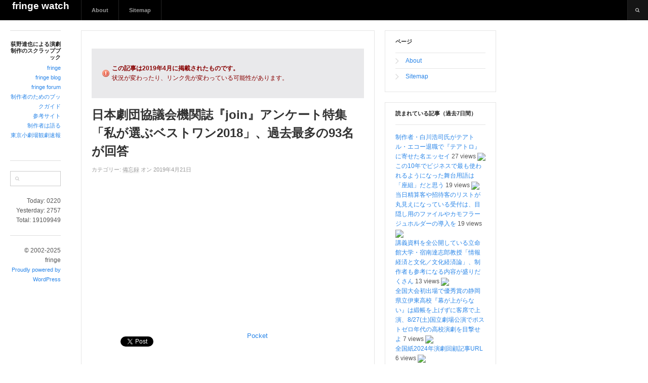

--- FILE ---
content_type: text/html; charset=UTF-8
request_url: http://watch.fringe.jp/2019/0421111849.html
body_size: 52713
content:
<!DOCTYPE html>
<html lang="ja">
<!--<![endif]-->
<head>

<meta charset="UTF-8" />
<meta name="viewport" content="width=device-width, initial-scale=1.0, maximum-scale=1.0, user-scalable=no" />
<meta name="HandheldFriendly" content="true" />
<meta name="apple-mobile-web-app-capable" content="YES" />
<title>日本劇団協議会機関誌『join』アンケート特集「私が選ぶベストワン2018」、過去最多の93名が回答 | fringe watch</title>
<link rel="profile" href="http://gmpg.org/xfn/11" />
<link rel="pingback" href="http://watch.fringe.jp/xmlrpc.php" />
<link rel="alternate" type="application/rss+xml" title="fringe watch &raquo; フィード" href="http://watch.fringe.jp/feed/" />
<link rel="alternate" type="application/rss+xml" title="fringe watch &raquo; コメントフィード" href="http://watch.fringe.jp/comments/feed/" />
<link rel='stylesheet' id='sb-type-std-css'  href='http://watch.fringe.jp/wp-content/plugins/speech-bubble/css/sb-type-std.css?ver=4.1.21' type='text/css' media='all' />
<link rel='stylesheet' id='sb-type-fb-css'  href='http://watch.fringe.jp/wp-content/plugins/speech-bubble/css/sb-type-fb.css?ver=4.1.21' type='text/css' media='all' />
<link rel='stylesheet' id='sb-type-fb-flat-css'  href='http://watch.fringe.jp/wp-content/plugins/speech-bubble/css/sb-type-fb-flat.css?ver=4.1.21' type='text/css' media='all' />
<link rel='stylesheet' id='sb-type-ln-css'  href='http://watch.fringe.jp/wp-content/plugins/speech-bubble/css/sb-type-ln.css?ver=4.1.21' type='text/css' media='all' />
<link rel='stylesheet' id='sb-type-ln-flat-css'  href='http://watch.fringe.jp/wp-content/plugins/speech-bubble/css/sb-type-ln-flat.css?ver=4.1.21' type='text/css' media='all' />
<link rel='stylesheet' id='sb-type-pink-css'  href='http://watch.fringe.jp/wp-content/plugins/speech-bubble/css/sb-type-pink.css?ver=4.1.21' type='text/css' media='all' />
<link rel='stylesheet' id='sb-type-rtail-css'  href='http://watch.fringe.jp/wp-content/plugins/speech-bubble/css/sb-type-rtail.css?ver=4.1.21' type='text/css' media='all' />
<link rel='stylesheet' id='sb-type-drop-css'  href='http://watch.fringe.jp/wp-content/plugins/speech-bubble/css/sb-type-drop.css?ver=4.1.21' type='text/css' media='all' />
<link rel='stylesheet' id='sb-type-think-css'  href='http://watch.fringe.jp/wp-content/plugins/speech-bubble/css/sb-type-think.css?ver=4.1.21' type='text/css' media='all' />
<link rel='stylesheet' id='sb-no-br-css'  href='http://watch.fringe.jp/wp-content/plugins/speech-bubble/css/sb-no-br.css?ver=4.1.21' type='text/css' media='all' />
<link rel='stylesheet' id='wallpress_style_main-css'  href='http://watch.fringe.jp/wp-content/themes/dw-wallpress/assets/css/template.css?ver=4.1.21' type='text/css' media='all' />
<link rel='stylesheet' id='wallpress_style_responsive-css'  href='http://watch.fringe.jp/wp-content/themes/dw-wallpress/assets/css/responsive.css?ver=4.1.21' type='text/css' media='all' />
<link rel='stylesheet' id='wallpress_style_font_awesome-css'  href='http://watch.fringe.jp/wp-content/themes/dw-wallpress/inc/font-awesome/css/font-awesome.min.css?ver=4.1.21' type='text/css' media='all' />
<link rel='stylesheet' id='wallpress_style-css'  href='http://watch.fringe.jp/wp-content/themes/dw-wallpress/style.css?ver=4.1.21' type='text/css' media='all' />
<link rel='stylesheet' id='dw-wallpress-qa-css'  href='http://watch.fringe.jp/wp-content/themes/dw-wallpress/dwqa-templates/style.css?ver=4.1.21' type='text/css' media='all' />
<link rel='stylesheet' id='wordpress-popular-posts-css'  href='http://watch.fringe.jp/wp-content/plugins/wordpress-popular-posts/style/wpp.css?ver=3.3.4' type='text/css' media='all' />
<script type='text/javascript' src='//ajax.googleapis.com/ajax/libs/prototype/1.7.1.0/prototype.js?ver=1.7.1'></script>
<script type='text/javascript' src='//ajax.googleapis.com/ajax/libs/scriptaculous/1.9.0/scriptaculous.js?ver=1.9.0'></script>
<script type='text/javascript' src='//ajax.googleapis.com/ajax/libs/scriptaculous/1.9.0/effects.js?ver=1.9.0'></script>
<script type='text/javascript' src='http://watch.fringe.jp/wp-content/plugins/lightbox-2/lightbox.js?ver=1.8'></script>
<script type='text/javascript' src='http://watch.fringe.jp/wp-includes/js/jquery/jquery.js?ver=1.11.1'></script>
<script type='text/javascript' src='http://watch.fringe.jp/wp-includes/js/jquery/jquery-migrate.min.js?ver=1.2.1'></script>
<script type='text/javascript' src='http://watch.fringe.jp/wp-content/themes/dw-wallpress/assets/js/jquery.masonry.min.js?ver=4.1.21'></script>
<script type='text/javascript' src='http://watch.fringe.jp/wp-content/themes/dw-wallpress/assets/js/jquery.infinitescroll.min.js?ver=4.1.21'></script>
<script type='text/javascript' src='http://watch.fringe.jp/wp-content/themes/dw-wallpress/assets/js/jquery.custom.js?ver=4.1.21'></script>
<script type='text/javascript' src='http://watch.fringe.jp/wp-content/themes/dw-wallpress/assets/js/jquery.jcarousel.min.js?ver=4.1.21'></script>
<script type='text/javascript' src='http://watch.fringe.jp/wp-content/themes/dw-wallpress/assets/js/jquery.jplayer.min.js?ver=4.1.21'></script>
<script type='text/javascript' src='http://watch.fringe.jp/wp-content/themes/dw-wallpress/assets/js/iscroll.js?ver=4.1.21'></script>
<script type='text/javascript' src='http://watch.fringe.jp/wp-content/themes/dw-wallpress/assets/js/jquery.mousewheel.js?ver=4.1.21'></script>
<link rel="EditURI" type="application/rsd+xml" title="RSD" href="http://watch.fringe.jp/xmlrpc.php?rsd" />
<link rel="wlwmanifest" type="application/wlwmanifest+xml" href="http://watch.fringe.jp/wp-includes/wlwmanifest.xml" /> 
<meta name="generator" content="WordPress 4.1.21" />
<link rel='canonical' href='http://watch.fringe.jp/2019/0421111849.html' />
<link rel='shortlink' href='http://watch.fringe.jp/?p=2606' />

	<!-- begin lightbox scripts -->
	<script type="text/javascript">
    //<![CDATA[
    document.write('<link rel="stylesheet" href="http://watch.fringe.jp/wp-content/plugins/lightbox-2/Themes/Black/lightbox.css" type="text/css" media="screen" />');
    //]]>
    </script>
	<!-- end lightbox scripts -->
		<style type="text/css">
						ol.footnotes li {list-style-type:decimal;}
						ol.footnotes{font-size:0.8em; color:#666666;}		</style>
		<meta name="twitter:card" content="summary" /><meta name="twitter:site" content="@fringejp" /><meta name="twitter:title" content="日本劇団協議会機関誌『join』アンケート特集「私が選ぶベストワン2018」、過去最多の93名が回答" /><meta name="twitter:description" content="

3月末に出た日本劇団協議会機関誌『join』93号では、恒例のアンケート特集「私が選ぶベストワン2018」を掲載しています。今回から「女優」「男優」が「主演俳優」「助演俳優..." /><meta name="twitter:creator" content="@fringejp" /><meta name="twitter:image:src" content="http://watch.fringe.jp/wp-content/uploads/2019/04/join93.jpg" /><meta name="twitter:domain" content="fringe.jp" /><link type="image/x-icon" href="http://watch.fringe.jp/wp-content/themes/dw-wallpress/assets/images/favicon.ico" rel="shortcut icon">				<!-- WordPress Popular Posts v3.3.4 -->
				<script type="text/javascript">

					var sampling_active = 0;
					var sampling_rate   = 100;
					var do_request = false;

					if ( !sampling_active ) {
						do_request = true;
					} else {
						var num = Math.floor(Math.random() * sampling_rate) + 1;
						do_request = ( 1 === num );
					}

					if ( do_request ) {

						/* Create XMLHttpRequest object and set variables */
						var xhr = ( window.XMLHttpRequest )
						  ? new XMLHttpRequest()
						  : new ActiveXObject( "Microsoft.XMLHTTP" ),
						url = 'http://watch.fringe.jp/wp-admin/admin-ajax.php',
						params = 'action=update_views_ajax&token=405f3d706f&wpp_id=2606';
						/* Set request method and target URL */
						xhr.open( "POST", url, true );
						/* Set request header */
						xhr.setRequestHeader( "Content-type", "application/x-www-form-urlencoded" );
						/* Hook into onreadystatechange */
						xhr.onreadystatechange = function() {
							if ( 4 === xhr.readyState && 200 === xhr.status ) {
								if ( window.console && window.console.log ) {
									window.console.log( xhr.responseText );
								}
							}
						};
						/* Send request */
						xhr.send( params );

					}

				</script>
				<!-- End WordPress Popular Posts v3.3.4 -->
				
<!-- BEGIN: WP Social Bookmarking Light HEAD -->



<style type="text/css">
    .wp_social_bookmarking_light{
    border: 0 !important;
    padding: 10px 0 20px 0 !important;
    margin: 0 !important;
}
.wp_social_bookmarking_light div{
    float: left !important;
    border: 0 !important;
    padding: 0 !important;
    margin: 0 5px 0px 0 !important;
    min-height: 30px !important;
    line-height: 18px !important;
    text-indent: 0 !important;
}
.wp_social_bookmarking_light img{
    border: 0 !important;
    padding: 0;
    margin: 0;
    vertical-align: top !important;
}
.wp_social_bookmarking_light_clear{
    clear: both !important;
}
#fb-root{
    display: none;
}
.wsbl_twitter{
    width: 75px;
}
.wsbl_facebook_like iframe{
    max-width: none !important;
}
</style>
<!-- END: WP Social Bookmarking Light HEAD -->

<!-- Google Tag Manager -->
<script>(function(w,d,s,l,i){w[l]=w[l]||[];w[l].push({'gtm.start':
new Date().getTime(),event:'gtm.js'});var f=d.getElementsByTagName(s)[0],
j=d.createElement(s),dl=l!='dataLayer'?'&l='+l:'';j.async=true;j.src=
'https://www.googletagmanager.com/gtm.js?id='+i+dl;f.parentNode.insertBefore(j,f);
})(window,document,'script','dataLayer','GTM-KMPWSNP');</script>
<!-- End Google Tag Manager -->

<script>
  (function(i,s,o,g,r,a,m){i['GoogleAnalyticsObject']=r;i[r]=i[r]||function(){
  (i[r].q=i[r].q||[]).push(arguments)},i[r].l=1*new Date();a=s.createElement(o),
  m=s.getElementsByTagName(o)[0];a.async=1;a.src=g;m.parentNode.insertBefore(a,m)
  })(window,document,'script','https://www.google-analytics.com/analytics.js','ga');

  ga('create', 'UA-9440994-4', 'auto');
  ga('send', 'pageview');

</script>

<script async src="https://pagead2.googlesyndication.com/pagead/js/adsbygoogle.js"></script>
<script>
     (adsbygoogle = window.adsbygoogle || []).push({
          google_ad_client: "ca-pub-8038761512058998",
          enable_page_level_ads: true
     });
</script>

</head>

<body class="single single-post postid-2606 single-format-standard chrome  post-%e6%97%a5%e6%9c%ac%e5%8a%87%e5%9b%a3%e5%8d%94%e8%ad%b0%e4%bc%9a%e6%a9%9f%e9%96%a2%e8%aa%8c%e3%80%8ejoin%e3%80%8f%e3%82%a2%e3%83%b3%e3%82%b1%e3%83%bc%e3%83%88%e7%89%b9%e9%9b%86%e3%80%8c%e7%a7%81-2">

<!-- Google Tag Manager (noscript) -->
<noscript><iframe src="https://www.googletagmanager.com/ns.html?id=GTM-KMPWSNP"
height="0" width="0" style="display:none;visibility:hidden"></iframe></noscript>
<!-- End Google Tag Manager (noscript) -->

<div id="fb-root"></div>
<script>(function(d, s, id) {
  var js, fjs = d.getElementsByTagName(s)[0];
  if (d.getElementById(id)) return;
  js = d.createElement(s); js.id = id;
  js.src = "//connect.facebook.net/en_US/sdk.js#xfbml=1&version=v2.2";
  fjs.parentNode.insertBefore(js, fjs);
}(document, 'script', 'facebook-jssdk'));</script>

<div id="header" class="main">
	<div id="header-inner" class="clearfix">
		<div id="branding"><h1 id="site-title" class="site-title display-title"><a href="http://watch.fringe.jp/" title="fringe watch" rel="home">fringe watch</a></h1></div><h2 id="site-description" class="sr-only">荻野達也による演劇制作のスクラップブック</h2>		<div id="navigation">
			<div class="menu-inner">
				<div class="menu"><ul><li class="page_item page-item-2"><a href="http://watch.fringe.jp/about/">About</a></li><li class="page_item page-item-312"><a href="http://watch.fringe.jp/sitemap/">Sitemap</a></li></ul></div>
			 </div>
		</div>
			<a href="javascript:void(0);" class="sidebar-control"><i class="fa fa-columns"></i></a>
	<a href="javascript:void(0);" class="navigation-control"><i class="fa fa-bars"></i></a>
	<form method="get" id="searchform" action="http://watch.fringe.jp/">
	<label for="s" class="assistive-text">検索</label>
	<!-- <input type="text" class="field" name="s" id="s" placeholder="" /> -->
	<input type="text" class="field" name="s" id="s" />
	<input type="submit" class="submit" name="submit" id="searchsubmit" value="検索" />
</form>
	</div>
</div>
<!-- #header -->

<div id="main">
<div id="sidebar" class="widget-area" >
	<div class="sidebar-inner">

	<div id="text-4" class="widget widget_text"><h2 class="widget-title">荻野達也による演劇制作のスクラップブック</h2>			<div class="textwidget"><a href="http://fringe.jp/" target="_blank">fringe</a><br />
<a href="http://fringe.jp/blog/" target="_blank">fringe blog</a><br />
<a href="http://fringe.jp/forum/" target="_blank">fringe forum</a><br />
<a href="http://astore.amazon.co.jp/fringe0a-22" target="_blank">制作者のためのブックガイド</a><br />
<a href="http://fringe.jp/scripts/rss/reference.php" target="_blank">参考サイト</a><br />
<a href="http://fringe.jp/scripts/rss/producers.php" target="_blank">制作者は語る</a><br />
<a href="http://fringe.jp/scripts/rss/tokyo.php" target="_blank">東京小劇場観劇速報</a></div>
		</div><div id="search-2" class="widget widget_search"><form method="get" id="searchform" action="http://watch.fringe.jp/">
	<label for="s" class="assistive-text">検索</label>
	<!-- <input type="text" class="field" name="s" id="s" placeholder="" /> -->
	<input type="text" class="field" name="s" id="s" />
	<input type="submit" class="submit" name="submit" id="searchsubmit" value="検索" />
</form>
</div>
<div class="counter">
Today: <span class="wrapper" title="today">0220</span><br />Yesterday: <span class="wrapper" title="yesterday">2757</span><br />Total: <span class="wrapper" title="total">19109949</span></div>

		<div id="copyright">

&copy; 2002-2025 fringe<br/>

						<a href="http://wordpress.org/" title="セマンティックなパブリッシングツール">Proudly powered by WordPress</a>
		</div>
	</div>
</div><!-- #sidebar .widget-area -->
	<div id="container" class="clearfix">

		<div id="content" class="single">

				
			<div id="item-2606" class="post-2606 post type-post status-publish format-standard hentry category-misc tag-join tag-232 tag-267 item clearfix grid-single has-ribbon ribbon-none">
	<div class="item-inner">

		
				
		<div class="item-main">
			
			<div class="item-thumbnail">
							</div>
			
<!--
<a href="http://blog.livedoor.jp/jtc2009/archives/2026620.html" target="_blank"><img src="http://fringe.jp/images/banners/toiroan.jpg"></a>
-->


<div class="old-post">
<p><strong>この記事は2019年4月に掲載されたものです。</strong><br />
状況が変わったり、リンク先が変わっている可能性があります。</p>
</div>



			<h1 class="item-title">日本劇団協議会機関誌『join』アンケート特集「私が選ぶベストワン2018」、過去最多の93名が回答</h1>


			<div class="item-meta meta-top clearfix">
			<!--	<span class="item-author">
					投稿者:					<a href="http://watch.fringe.jp/author/tatsuya-ogino/" title="荻野 達也 の投稿" rel="author">荻野 達也</a>				</span>   -->
								<span class="item-category">
					<span class="entry-utility-prep entry-utility-prep-cat-links">カテゴリー:</span> <a href="http://watch.fringe.jp/category/misc/" >備忘録</a>				</span>
				
				<span class="item-date">
					オン					2019年4月21日				</span>

			</div>

			
			<div class="item-content">

<script async src="//pagead2.googlesyndication.com/pagead/js/adsbygoogle.js"></script>
<!-- レスポンシブ, watch記事上 14/11/03 -->
<ins class="adsbygoogle"
     style="display:block"
     data-ad-client="ca-pub-8038761512058998"
     data-ad-slot="2884955443"
     data-ad-format="auto"></ins>
<script>
(adsbygoogle = window.adsbygoogle || []).push({});
</script>
<br />






				<div class='wp_social_bookmarking_light'>
            <div class="wsbl_hatena_button"><a href="//b.hatena.ne.jp/entry/http://watch.fringe.jp/2019/0421111849.html" class="hatena-bookmark-button" data-hatena-bookmark-title="日本劇団協議会機関誌『join』アンケート特集「私が選ぶベストワン2018」、過去最多の93名が回答" data-hatena-bookmark-layout="simple-balloon" title="このエントリーをはてなブックマークに追加"> <img src="//b.hatena.ne.jp/images/entry-button/button-only@2x.png" alt="このエントリーをはてなブックマークに追加" width="20" height="20" style="border: none;" /></a><script type="text/javascript" src="//b.hatena.ne.jp/js/bookmark_button.js" charset="utf-8" async="async"></script></div>
            <div class="wsbl_twitter"><a href="https://twitter.com/share" class="twitter-share-button" data-url="http://watch.fringe.jp/2019/0421111849.html" data-text="日本劇団協議会機関誌『join』アンケート特集「私が選ぶベストワン2018」、過去最多の93名が回答" data-via="fringejp" data-lang="en">Tweet</a></div>
            <div class="wsbl_facebook_like"><iframe src="//www.facebook.com/plugins/like.php?href=http%3A%2F%2Fwatch.fringe.jp%2F2019%2F0421111849.html&amp;layout=button_count&amp;show_faces=false&amp;width=170&amp;action=like&amp;share=true&amp;locale=ja_JP&amp;height=35" scrolling="no" frameborder="0" style="border:none; overflow:hidden; width:170px; height:35px;" allowTransparency="true"></iframe></div>
            <div class="wsbl_pocket"><a href="https://getpocket.com/save" class="pocket-btn" data-lang="en" data-save-url="http://watch.fringe.jp/2019/0421111849.html" data-pocket-count="horizontal" data-pocket-align="left" >Pocket</a><script type="text/javascript">!function(d,i){if(!d.getElementById(i)){var j=d.createElement("script");j.id=i;j.src="https://widgets.getpocket.com/v1/j/btn.js?v=1";var w=d.getElementById(i);d.body.appendChild(j);}}(document,"pocket-btn-js");</script></div>
    </div>
<br class='wp_social_bookmarking_light_clear' />
<p><a href="http://www.gekidankyo.or.jp/book/join/join_93.html" target="_blank"><img src="http://watch.fringe.jp/wp-content/uploads/2019/04/join93.jpg" alt="日本劇団協議会機関誌『join』93号" width="200" height="285" class="alignnone size-full wp-image-2607" /></a></p>
<p>3月末に出た日本劇団協議会機関誌『join』93号では、恒例のアンケート特集「私が選ぶベストワン2018」を掲載しています。今回から「女優」「男優」が「主演俳優」「助演俳優」に変わりました。回答者は過去最多の93名でした。5票以上集めたものを紹介します（敬称略）。</p>
<p><span id="more-2606"></span></p>
<ul>
<li><strong>作品（52作品）</strong><br />
&nbsp;&nbsp;9票　パルコ『チルドレン』<br />
&nbsp;&nbsp;6票　二兎社『ザ・空気 ver.2 誰も書いてはならぬ』<br />
&nbsp;&nbsp;5票　演劇集団円『藍ノ色、沁ミル指ニ』<br />
&nbsp;&nbsp;5票　KERA・MAP『修道女たち』</p>
</li>
<li><strong>主演俳優（60名）</strong><br />
12票　蒼井優『スカイライト』『アンチゴーヌ』<br />
&nbsp;&nbsp;5票　藤山直美『おもろい女』</p>
</li>
<li><strong>助演俳優（66名）</strong><br />
&nbsp;&nbsp;5票　浅野雅博『赤道の下のマクベス』『スカイライト』『Out of Order イカれてるぜ！』<br />
&nbsp;&nbsp;5票　松尾貴史『ザ・空気 ver.2 誰も書いてはならぬ』</p>
<p>※主演・助演で票が分かれた松下洸平『母と暮らせば』『スリル・ミー』は計6票、岡本健一『ヘンリー五世』『岸 リトラル』『グレイクリスマス』は計5票。</li>
<li><strong>演出家（53名）</strong><br />
16票　栗山民也『チルドレン』『母と暮らせば』『アンナ・クリスティ』『アンチゴーヌ』『夢の裂け目』『ピアフ』『シャンハイムーン』『ヘッダ・ガブラー』<br />
&nbsp;&nbsp;6票　小川絵梨子『マクガワン・トリロジー』『スカイライト』『FUN HOME』</p>
</li>
<li><strong>スタッフ（47名）</strong><br />
&nbsp;&nbsp;8票　荻野清子（音楽）『日本の歴史』<br />
&nbsp;&nbsp;7票　杉山至（美術）『首のないカマキリ』『山山』『正面に気をつけろ』『グッド・バイ』『忘れる日本人』『自慢の息子』『アトムが来た日』『埋める女』『わたし、と戦争』『海辺の鉄道の話』<br />
&nbsp;&nbsp;6票　二村周作（美術）『スカイライト』『1984』『生きる』『ヘッダ・ガブラー』<br />
&nbsp;&nbsp;5票　伊藤雅子（美術）『砂塵のニケ』『道』『The Silver Tassie 銀杯』</p>
</li>
<li><strong>戯曲（44作品）</strong><br />
&nbsp;&nbsp;8票　平田オリザ『日本文学盛衰史』<br />
&nbsp;&nbsp;6票　長田育恵『豊穣の海』<br />
&nbsp;&nbsp;5票　長田育恵『砂塵のニケ』</p>
<p>※長田育恵は『海越えの花たち』と合わせると計13票。</li>
<li><strong>ノンジャンル（64件）</strong><br />
5票以上はなし</p>
</li>
<li><strong>団体（51団体）</strong><br />
&nbsp;&nbsp;5票　彩の国さいたま芸術劇場（さいたまゴールド・シアターの成果）<br />
&nbsp;&nbsp;5票　オフィスコットーネ（大竹野正典作品連続上演の成果）<br />
&nbsp;&nbsp;5票　パラドックス定数（シアター風姿花伝での野木萌葱作品連続上演の成果）<br />
&nbsp;&nbsp;5票　パルコ（先鋭性と娯楽性を兼ねた制作姿勢）</p>
<p>※彩の国さいたま芸術劇場はさいたまネクスト・シアターと合わせると計6票、パラドックス定数はシアター風姿花伝と合わせると計6票。</li>
</ul>
<p>93名でこの分散なので、いかに多様性に富んでいるかがわかります。ちなみに私自身のベストワンは<a href="http://fringe.jp/blog/archives/2019/01/27182711.html" target="_blank">こちら</a>です。</p>
<p>スタッフで制作者の名前が挙がったのは綿貫凛氏（オフィスコットーネ）だけでしたが、『山の声　―ある登山者の追想』で自ら演出を務め、話題になりました。</p>
							</div>

			<div class="post-meta meta-bottom clear">
								
				<span class="tags"><span class="entry-utility-prep entry-utility-prep-tag-links">Tagged:</span> <a href="http://watch.fringe.jp/tag/join/" rel="tag">join</a>, <a href="http://watch.fringe.jp/tag/%e6%97%a5%e6%9c%ac%e5%8a%87%e5%9b%a3%e5%8d%94%e8%ad%b0%e4%bc%9a/" rel="tag">日本劇団協議会</a>, <a href="http://watch.fringe.jp/tag/%e7%b6%bf%e8%b2%ab%e5%87%9b/" rel="tag">綿貫凛</a></span>
				
<div id="similar"><h3>関連度の高い記事</h3><ul><li><a href="http://watch.fringe.jp/2022/0423175618.html" rel="bookmark" title="2022年4月23日">日本劇団協議会機関誌『join』アンケート特集「私が選ぶベストワン2021」、演劇評論家・記者・ライターの関心をこれで知ろう</a></li>

<li><a href="http://watch.fringe.jp/2016/0109221411.html" rel="bookmark" title="2016年1月9日">こまばアゴラ劇場と京都・アトリエ劇研の支援会員制度共有が2016年度から津あけぼの座、松山・シアターねこへ拡大</a></li>

<li><a href="http://watch.fringe.jp/2021/0506022343.html" rel="bookmark" title="2021年5月6日">制作関係の名前も多く挙がった日本劇団協議会機関誌『join』アンケート特集「私が選ぶベストワン2020」、演劇チラシ・パンフレット専門の深雪印刷も</a></li>

<li><a href="http://watch.fringe.jp/2021/0321173716.html" rel="bookmark" title="2021年3月21日">作品世界から妄想した料理を提示するEPADポータルサイト「ごっこめし」に魅せられる</a></li>

<li><a href="http://watch.fringe.jp/2021/0111012650.html" rel="bookmark" title="2021年1月11日">日本劇団協議会機関誌『join』、検証座談会「新型コロナがもたらした演劇の可能性」を読む</a></li>

<li><a href="http://watch.fringe.jp/2016/0605191002.html" rel="bookmark" title="2016年6月5日">稽古場で劇作家・演出家が「戯曲」を読み聞かせするのが「本読み」、俳優が配役に合わせて「台本」を読むのが「読み合わせ」</a></li>

<li><a href="http://watch.fringe.jp/2013/0429142421.html" rel="bookmark" title="2013年4月29日">往年のシアター・テレビジョンが甦る「TEAM発砲・B・ZIN復活公演完全応援企画！」</a></li>
</ul></div><!-- Similar Posts took 38.625 ms -->
<script async src="//pagead2.googlesyndication.com/pagead/js/adsbygoogle.js"></script>
<!-- レスポンシブ, watch記事下 14/11/03 -->
<ins class="adsbygoogle"
     style="display:block"
     data-ad-client="ca-pub-8038761512058998"
     data-ad-slot="8791888243"
     data-ad-format="auto"></ins>
<script>
(adsbygoogle = window.adsbygoogle || []).push({});
</script>
<br />
	

			</div>

			<div class="item-comments">
				<div id="comments">
	
	
			<p class="nocomments">コメントは受け付けていません。</p>
	
			
</div><!-- #comments -->
			</div>
		</div>
    </div>
</div>
<!-- #item-2606 -->

		
		</div>
		<!-- #content -->

		<div id="sidebar-secondary" class="widget-area">
	<div class="sidebar-secondary-inner  masonry">

		<div id="pages-2" class="item widget widget_pages"><div class="widget-inner"><h2 class="widget-title">ページ</h2>		<ul>
			<li class="page_item page-item-2"><a href="http://watch.fringe.jp/about/">About</a></li>
<li class="page_item page-item-312"><a href="http://watch.fringe.jp/sitemap/">Sitemap</a></li>
		</ul>
		</div></div>
<!-- WordPress Popular Posts Plugin v3.3.4 [W] [weekly] [views] [custom] -->
<div id="wpp-2" class="item widget popular-posts"><div class="widget-inner">
<h2 class="widget-title">読まれている記事（過去7日間）</h2>
<ul>
<li> <a href="http://watch.fringe.jp/2021/0202005535.html" title="制作者・白川浩司氏がテアトル・エコー退職で『テアトロ』に寄せた名エッセイ" class="wpp-post-title" target="_self">制作者・白川浩司氏がテアトル・エコー退職で『テアトロ』に寄せた名エッセイ</a> <span class="wpp-views">27 views</span>&nbsp;<a href="http://b.hatena.ne.jp/entry/http://watch.fringe.jp/2021/0202005535.html" target="_blank" title="この記事のはてなブックマークを見る"><img src="http://b.hatena.ne.jp/entry/image/http://watch.fringe.jp/2021/0202005535.html" style="border:none; margin:0px; vertical-align:middle;" /></a></li>
<li> <a href="http://watch.fringe.jp/2018/0530232458.html" title="この10年でビジネスで最も使われるようになった舞台用語は「座組」だと思う" class="wpp-post-title" target="_self">この10年でビジネスで最も使われるようになった舞台用語は「座組」だと思う</a> <span class="wpp-views">19 views</span>&nbsp;<a href="http://b.hatena.ne.jp/entry/http://watch.fringe.jp/2018/0530232458.html" target="_blank" title="この記事のはてなブックマークを見る"><img src="http://b.hatena.ne.jp/entry/image/http://watch.fringe.jp/2018/0530232458.html" style="border:none; margin:0px; vertical-align:middle;" /></a></li>
<li> <a href="http://watch.fringe.jp/2016/0609143932.html" title="当日精算客や招待客のリストが丸見えになっている受付は、目隠し用のファイルやカモフラージュホルダーの導入を" class="wpp-post-title" target="_self">当日精算客や招待客のリストが丸見えになっている受付は、目隠し用のファイルやカモフラージュホルダーの導入を</a> <span class="wpp-views">19 views</span>&nbsp;<a href="http://b.hatena.ne.jp/entry/http://watch.fringe.jp/2016/0609143932.html" target="_blank" title="この記事のはてなブックマークを見る"><img src="http://b.hatena.ne.jp/entry/image/http://watch.fringe.jp/2016/0609143932.html" style="border:none; margin:0px; vertical-align:middle;" /></a></li>
<li> <a href="http://watch.fringe.jp/2015/0815194912.html" title="講義資料を全公開している立命館大学・宿南達志郎教授「情報経済と文化／文化経済論」、制作者も参考になる内容が盛りだくさん" class="wpp-post-title" target="_self">講義資料を全公開している立命館大学・宿南達志郎教授「情報経済と文化／文化経済論」、制作者も参考になる内容が盛りだくさん</a> <span class="wpp-views">13 views</span>&nbsp;<a href="http://b.hatena.ne.jp/entry/http://watch.fringe.jp/2015/0815194912.html" target="_blank" title="この記事のはてなブックマークを見る"><img src="http://b.hatena.ne.jp/entry/image/http://watch.fringe.jp/2015/0815194912.html" style="border:none; margin:0px; vertical-align:middle;" /></a></li>
<li> <a href="http://watch.fringe.jp/2016/0822160023.html" title="全国大会初出場で優秀賞の静岡県立伊東高校『幕が上がらない』は緞帳を上げずに客席で上演、8/27(土)国立劇場公演でポストゼロ年代の高校演劇を目撃せよ" class="wpp-post-title" target="_self">全国大会初出場で優秀賞の静岡県立伊東高校『幕が上がらない』は緞帳を上げずに客席で上演、8/27(土)国立劇場公演でポストゼロ年代の高校演劇を目撃せよ</a> <span class="wpp-views">7 views</span>&nbsp;<a href="http://b.hatena.ne.jp/entry/http://watch.fringe.jp/2016/0822160023.html" target="_blank" title="この記事のはてなブックマークを見る"><img src="http://b.hatena.ne.jp/entry/image/http://watch.fringe.jp/2016/0822160023.html" style="border:none; margin:0px; vertical-align:middle;" /></a></li>
<li> <a href="http://watch.fringe.jp/2025/0109015241.html" title="全国紙2024年演劇回顧記事URL" class="wpp-post-title" target="_self">全国紙2024年演劇回顧記事URL</a> <span class="wpp-views">6 views</span>&nbsp;<a href="http://b.hatena.ne.jp/entry/http://watch.fringe.jp/2025/0109015241.html" target="_blank" title="この記事のはてなブックマークを見る"><img src="http://b.hatena.ne.jp/entry/image/http://watch.fringe.jp/2025/0109015241.html" style="border:none; margin:0px; vertical-align:middle;" /></a></li>
<li> <a href="http://watch.fringe.jp/2015/0629211638.html" title="高校演劇Webマガジン「ゲキ部！」が「現役東大生の19歳が見据える、演劇と私の未来。」掲載、創客と演劇の意義について真摯に語る姿勢が頼もしい" class="wpp-post-title" target="_self">高校演劇Webマガジン「ゲキ部！」が「現役東大生の19歳が見据える、演劇と私の未来。」掲載、創客と演劇の意義について真摯に語る姿勢が頼もしい</a> <span class="wpp-views">5 views</span>&nbsp;<a href="http://b.hatena.ne.jp/entry/http://watch.fringe.jp/2015/0629211638.html" target="_blank" title="この記事のはてなブックマークを見る"><img src="http://b.hatena.ne.jp/entry/image/http://watch.fringe.jp/2015/0629211638.html" style="border:none; margin:0px; vertical-align:middle;" /></a></li>
<li> <a href="http://watch.fringe.jp/2014/0629142155.html" title="DMを透明封筒で送る場合、料金別納/後納表示・ゆうメール表示・宛名は封筒の内側から透けて見えればよい" class="wpp-post-title" target="_self">DMを透明封筒で送る場合、料金別納/後納表示・ゆうメール表示・宛名は封筒の内側から透けて見えればよい</a> <span class="wpp-views">4 views</span>&nbsp;<a href="http://b.hatena.ne.jp/entry/http://watch.fringe.jp/2014/0629142155.html" target="_blank" title="この記事のはてなブックマークを見る"><img src="http://b.hatena.ne.jp/entry/image/http://watch.fringe.jp/2014/0629142155.html" style="border:none; margin:0px; vertical-align:middle;" /></a></li>
<li> <a href="http://watch.fringe.jp/2025/0615194725.html" title="ウェブ版「New Theatre Review」の福岡演劇史を掘り起こす記事から目が離せない！　地域の制作者のヒントとなる内容も多数掲載" class="wpp-post-title" target="_self">ウェブ版「New Theatre Review」の福岡演劇史を掘り起こす記事から目が離せない！　地域の制作者のヒントとなる内容も多数掲載</a> <span class="wpp-views">4 views</span>&nbsp;<a href="http://b.hatena.ne.jp/entry/http://watch.fringe.jp/2025/0615194725.html" target="_blank" title="この記事のはてなブックマークを見る"><img src="http://b.hatena.ne.jp/entry/image/http://watch.fringe.jp/2025/0615194725.html" style="border:none; margin:0px; vertical-align:middle;" /></a></li>
<li> <a href="http://watch.fringe.jp/2016/0605191002.html" title="稽古場で劇作家・演出家が「戯曲」を読み聞かせするのが「本読み」、俳優が配役に合わせて「台本」を読むのが「読み合わせ」" class="wpp-post-title" target="_self">稽古場で劇作家・演出家が「戯曲」を読み聞かせするのが「本読み」、俳優が配役に合わせて「台本」を読むのが「読み合わせ」</a> <span class="wpp-views">3 views</span>&nbsp;<a href="http://b.hatena.ne.jp/entry/http://watch.fringe.jp/2016/0605191002.html" target="_blank" title="この記事のはてなブックマークを見る"><img src="http://b.hatena.ne.jp/entry/image/http://watch.fringe.jp/2016/0605191002.html" style="border:none; margin:0px; vertical-align:middle;" /></a></li>

</ul>
</div></div>
<!-- End WordPress Popular Posts Plugin v3.3.4 -->
<div id="text-5" class="item widget widget_text"><div class="widget-inner">			<div class="textwidget"><script async src="//pagead2.googlesyndication.com/pagead/js/adsbygoogle.js"></script>
<!-- レスポンシブ, watchサイドバー 14/11/03 -->
<ins class="adsbygoogle"
     style="display:block"
     data-ad-client="ca-pub-8038761512058998"
     data-ad-slot="7175554240"
     data-ad-format="auto"></ins>
<script>
(adsbygoogle = window.adsbygoogle || []).push({});
</script></div>
		</div></div><div id="categories-2" class="item widget widget_categories"><div class="widget-inner"><h2 class="widget-title">カテゴリー</h2>		<ul>
	<li class="cat-item cat-item-25"><a href="http://watch.fringe.jp/category/tips/" >TIPS</a> (20)
</li>
	<li class="cat-item cat-item-1"><a href="http://watch.fringe.jp/category/misc/" >備忘録</a> (333)
</li>
	<li class="cat-item cat-item-20"><a href="http://watch.fringe.jp/category/remembered/" >再録</a> (10)
</li>
	<li class="cat-item cat-item-24"><a href="http://watch.fringe.jp/category/notice/" >周知</a> (3)
</li>
		</ul>
</div></div><div id="archives-4" class="item widget widget_archive"><div class="widget-inner"><h2 class="widget-title">アーカイブ</h2>		<select name="archive-dropdown" onchange='document.location.href=this.options[this.selectedIndex].value;'>
			<option value="">月を選択</option>

				<option value='http://watch.fringe.jp/2025/10/'> 2025年10月 &nbsp;(1)</option>
	<option value='http://watch.fringe.jp/2025/06/'> 2025年6月 &nbsp;(1)</option>
	<option value='http://watch.fringe.jp/2025/04/'> 2025年4月 &nbsp;(1)</option>
	<option value='http://watch.fringe.jp/2025/01/'> 2025年1月 &nbsp;(1)</option>
	<option value='http://watch.fringe.jp/2024/10/'> 2024年10月 &nbsp;(1)</option>
	<option value='http://watch.fringe.jp/2023/12/'> 2023年12月 &nbsp;(1)</option>
	<option value='http://watch.fringe.jp/2023/10/'> 2023年10月 &nbsp;(1)</option>
	<option value='http://watch.fringe.jp/2023/07/'> 2023年7月 &nbsp;(1)</option>
	<option value='http://watch.fringe.jp/2023/02/'> 2023年2月 &nbsp;(1)</option>
	<option value='http://watch.fringe.jp/2023/01/'> 2023年1月 &nbsp;(1)</option>
	<option value='http://watch.fringe.jp/2022/12/'> 2022年12月 &nbsp;(1)</option>
	<option value='http://watch.fringe.jp/2022/10/'> 2022年10月 &nbsp;(1)</option>
	<option value='http://watch.fringe.jp/2022/09/'> 2022年9月 &nbsp;(1)</option>
	<option value='http://watch.fringe.jp/2022/06/'> 2022年6月 &nbsp;(1)</option>
	<option value='http://watch.fringe.jp/2022/05/'> 2022年5月 &nbsp;(1)</option>
	<option value='http://watch.fringe.jp/2022/04/'> 2022年4月 &nbsp;(2)</option>
	<option value='http://watch.fringe.jp/2022/01/'> 2022年1月 &nbsp;(1)</option>
	<option value='http://watch.fringe.jp/2021/12/'> 2021年12月 &nbsp;(3)</option>
	<option value='http://watch.fringe.jp/2021/09/'> 2021年9月 &nbsp;(1)</option>
	<option value='http://watch.fringe.jp/2021/08/'> 2021年8月 &nbsp;(2)</option>
	<option value='http://watch.fringe.jp/2021/05/'> 2021年5月 &nbsp;(1)</option>
	<option value='http://watch.fringe.jp/2021/03/'> 2021年3月 &nbsp;(1)</option>
	<option value='http://watch.fringe.jp/2021/02/'> 2021年2月 &nbsp;(2)</option>
	<option value='http://watch.fringe.jp/2021/01/'> 2021年1月 &nbsp;(1)</option>
	<option value='http://watch.fringe.jp/2020/12/'> 2020年12月 &nbsp;(1)</option>
	<option value='http://watch.fringe.jp/2020/11/'> 2020年11月 &nbsp;(2)</option>
	<option value='http://watch.fringe.jp/2020/10/'> 2020年10月 &nbsp;(1)</option>
	<option value='http://watch.fringe.jp/2020/09/'> 2020年9月 &nbsp;(1)</option>
	<option value='http://watch.fringe.jp/2020/08/'> 2020年8月 &nbsp;(1)</option>
	<option value='http://watch.fringe.jp/2020/07/'> 2020年7月 &nbsp;(2)</option>
	<option value='http://watch.fringe.jp/2020/05/'> 2020年5月 &nbsp;(1)</option>
	<option value='http://watch.fringe.jp/2020/01/'> 2020年1月 &nbsp;(1)</option>
	<option value='http://watch.fringe.jp/2019/12/'> 2019年12月 &nbsp;(3)</option>
	<option value='http://watch.fringe.jp/2019/10/'> 2019年10月 &nbsp;(1)</option>
	<option value='http://watch.fringe.jp/2019/08/'> 2019年8月 &nbsp;(1)</option>
	<option value='http://watch.fringe.jp/2019/05/'> 2019年5月 &nbsp;(2)</option>
	<option value='http://watch.fringe.jp/2019/04/'> 2019年4月 &nbsp;(1)</option>
	<option value='http://watch.fringe.jp/2019/03/'> 2019年3月 &nbsp;(2)</option>
	<option value='http://watch.fringe.jp/2019/02/'> 2019年2月 &nbsp;(1)</option>
	<option value='http://watch.fringe.jp/2019/01/'> 2019年1月 &nbsp;(2)</option>
	<option value='http://watch.fringe.jp/2018/12/'> 2018年12月 &nbsp;(1)</option>
	<option value='http://watch.fringe.jp/2018/10/'> 2018年10月 &nbsp;(2)</option>
	<option value='http://watch.fringe.jp/2018/09/'> 2018年9月 &nbsp;(7)</option>
	<option value='http://watch.fringe.jp/2018/08/'> 2018年8月 &nbsp;(2)</option>
	<option value='http://watch.fringe.jp/2018/07/'> 2018年7月 &nbsp;(1)</option>
	<option value='http://watch.fringe.jp/2018/06/'> 2018年6月 &nbsp;(1)</option>
	<option value='http://watch.fringe.jp/2018/05/'> 2018年5月 &nbsp;(3)</option>
	<option value='http://watch.fringe.jp/2018/04/'> 2018年4月 &nbsp;(2)</option>
	<option value='http://watch.fringe.jp/2018/01/'> 2018年1月 &nbsp;(1)</option>
	<option value='http://watch.fringe.jp/2017/12/'> 2017年12月 &nbsp;(4)</option>
	<option value='http://watch.fringe.jp/2017/11/'> 2017年11月 &nbsp;(4)</option>
	<option value='http://watch.fringe.jp/2017/10/'> 2017年10月 &nbsp;(3)</option>
	<option value='http://watch.fringe.jp/2017/09/'> 2017年9月 &nbsp;(2)</option>
	<option value='http://watch.fringe.jp/2017/08/'> 2017年8月 &nbsp;(2)</option>
	<option value='http://watch.fringe.jp/2017/07/'> 2017年7月 &nbsp;(3)</option>
	<option value='http://watch.fringe.jp/2017/06/'> 2017年6月 &nbsp;(3)</option>
	<option value='http://watch.fringe.jp/2017/05/'> 2017年5月 &nbsp;(3)</option>
	<option value='http://watch.fringe.jp/2017/04/'> 2017年4月 &nbsp;(3)</option>
	<option value='http://watch.fringe.jp/2017/03/'> 2017年3月 &nbsp;(1)</option>
	<option value='http://watch.fringe.jp/2017/02/'> 2017年2月 &nbsp;(1)</option>
	<option value='http://watch.fringe.jp/2017/01/'> 2017年1月 &nbsp;(5)</option>
	<option value='http://watch.fringe.jp/2016/12/'> 2016年12月 &nbsp;(7)</option>
	<option value='http://watch.fringe.jp/2016/11/'> 2016年11月 &nbsp;(5)</option>
	<option value='http://watch.fringe.jp/2016/10/'> 2016年10月 &nbsp;(4)</option>
	<option value='http://watch.fringe.jp/2016/09/'> 2016年9月 &nbsp;(5)</option>
	<option value='http://watch.fringe.jp/2016/08/'> 2016年8月 &nbsp;(7)</option>
	<option value='http://watch.fringe.jp/2016/07/'> 2016年7月 &nbsp;(7)</option>
	<option value='http://watch.fringe.jp/2016/06/'> 2016年6月 &nbsp;(7)</option>
	<option value='http://watch.fringe.jp/2016/05/'> 2016年5月 &nbsp;(8)</option>
	<option value='http://watch.fringe.jp/2016/04/'> 2016年4月 &nbsp;(5)</option>
	<option value='http://watch.fringe.jp/2016/03/'> 2016年3月 &nbsp;(8)</option>
	<option value='http://watch.fringe.jp/2016/02/'> 2016年2月 &nbsp;(8)</option>
	<option value='http://watch.fringe.jp/2016/01/'> 2016年1月 &nbsp;(9)</option>
	<option value='http://watch.fringe.jp/2015/12/'> 2015年12月 &nbsp;(10)</option>
	<option value='http://watch.fringe.jp/2015/11/'> 2015年11月 &nbsp;(12)</option>
	<option value='http://watch.fringe.jp/2015/10/'> 2015年10月 &nbsp;(3)</option>
	<option value='http://watch.fringe.jp/2015/09/'> 2015年9月 &nbsp;(9)</option>
	<option value='http://watch.fringe.jp/2015/08/'> 2015年8月 &nbsp;(12)</option>
	<option value='http://watch.fringe.jp/2015/07/'> 2015年7月 &nbsp;(10)</option>
	<option value='http://watch.fringe.jp/2015/06/'> 2015年6月 &nbsp;(11)</option>
	<option value='http://watch.fringe.jp/2015/05/'> 2015年5月 &nbsp;(8)</option>
	<option value='http://watch.fringe.jp/2015/04/'> 2015年4月 &nbsp;(10)</option>
	<option value='http://watch.fringe.jp/2015/03/'> 2015年3月 &nbsp;(9)</option>
	<option value='http://watch.fringe.jp/2015/02/'> 2015年2月 &nbsp;(9)</option>
	<option value='http://watch.fringe.jp/2015/01/'> 2015年1月 &nbsp;(8)</option>
	<option value='http://watch.fringe.jp/2014/12/'> 2014年12月 &nbsp;(4)</option>
	<option value='http://watch.fringe.jp/2014/11/'> 2014年11月 &nbsp;(3)</option>
	<option value='http://watch.fringe.jp/2014/10/'> 2014年10月 &nbsp;(2)</option>
	<option value='http://watch.fringe.jp/2014/06/'> 2014年6月 &nbsp;(4)</option>
	<option value='http://watch.fringe.jp/2014/01/'> 2014年1月 &nbsp;(3)</option>
	<option value='http://watch.fringe.jp/2013/09/'> 2013年9月 &nbsp;(2)</option>
	<option value='http://watch.fringe.jp/2013/08/'> 2013年8月 &nbsp;(3)</option>
	<option value='http://watch.fringe.jp/2013/07/'> 2013年7月 &nbsp;(4)</option>
	<option value='http://watch.fringe.jp/2013/06/'> 2013年6月 &nbsp;(14)</option>
	<option value='http://watch.fringe.jp/2013/05/'> 2013年5月 &nbsp;(11)</option>
	<option value='http://watch.fringe.jp/2013/04/'> 2013年4月 &nbsp;(8)</option>
	<option value='http://watch.fringe.jp/2013/03/'> 2013年3月 &nbsp;(6)</option>
	<option value='http://watch.fringe.jp/2013/02/'> 2013年2月 &nbsp;(3)</option>
	<option value='http://watch.fringe.jp/2003/02/'> 2003年2月 &nbsp;(1)</option>
	<option value='http://watch.fringe.jp/2002/11/'> 2002年11月 &nbsp;(1)</option>
		</select>
</div></div><div id="tag_cloud-2" class="item widget widget_tag_cloud"><div class="widget-inner"><h2 class="widget-title">タグ</h2><div class="tagcloud"><a href='http://watch.fringe.jp/tag/daily-fringe-guide-osaka/' class='tag-link-238' title='6件のトピック' style='font-size: 10.359550561798pt;'>Daily Fringe Guide Osaka</a>
<a href='http://watch.fringe.jp/tag/join/' class='tag-link-540' title='6件のトピック' style='font-size: 10.359550561798pt;'>join</a>
<a href='http://watch.fringe.jp/tag/oms%e6%88%af%e6%9b%b2%e8%b3%9e/' class='tag-link-54' title='6件のトピック' style='font-size: 10.359550561798pt;'>OMS戯曲賞</a>
<a href='http://watch.fringe.jp/tag/twitter/' class='tag-link-93' title='8件のトピック' style='font-size: 11.932584269663pt;'>Twitter</a>
<a href='http://watch.fringe.jp/tag/%e3%82%a2%e3%83%88%e3%83%aa%e3%82%a8%e5%8a%87%e7%a0%94/' class='tag-link-6' title='4件のトピック' style='font-size: 8pt;'>アトリエ劇研</a>
<a href='http://watch.fringe.jp/tag/%e3%82%a6%e3%82%a7%e3%83%96%e3%82%b5%e3%82%a4%e3%83%88/' class='tag-link-212' title='9件のトピック' style='font-size: 12.719101123596pt;'>ウェブサイト</a>
<a href='http://watch.fringe.jp/tag/%e3%82%aa%e3%83%aa%e3%82%b8%e3%83%8a%e3%83%ab%e3%82%b0%e3%83%83%e3%82%ba/' class='tag-link-58' title='10件のトピック' style='font-size: 13.348314606742pt;'>オリジナルグッズ</a>
<a href='http://watch.fringe.jp/tag/%e3%82%ad%e3%83%a3%e3%83%aa%e3%82%a2/' class='tag-link-220' title='11件のトピック' style='font-size: 13.977528089888pt;'>キャリア</a>
<a href='http://watch.fringe.jp/tag/%e3%82%af%e3%83%a9%e3%82%a6%e3%83%89%e3%83%95%e3%82%a1%e3%83%b3%e3%83%87%e3%82%a3%e3%83%b3%e3%82%b0/' class='tag-link-16' title='9件のトピック' style='font-size: 12.719101123596pt;'>クラウドファンディング</a>
<a href='http://watch.fringe.jp/tag/%e3%82%b3%e3%83%ad%e3%83%8a%e7%a6%8d/' class='tag-link-560' title='10件のトピック' style='font-size: 13.348314606742pt;'>コロナ禍</a>
<a href='http://watch.fringe.jp/tag/%e3%82%bb%e3%82%be%e3%83%b3%e6%96%87%e5%8c%96%e8%b2%a1%e5%9b%a3/' class='tag-link-288' title='7件のトピック' style='font-size: 11.14606741573pt;'>セゾン文化財団</a>
<a href='http://watch.fringe.jp/tag/%e3%83%81%e3%82%b1%e3%83%83%e3%83%88/' class='tag-link-172' title='5件のトピック' style='font-size: 9.2584269662921pt;'>チケット</a>
<a href='http://watch.fringe.jp/tag/%e3%83%81%e3%83%a9%e3%82%b7/' class='tag-link-46' title='14件のトピック' style='font-size: 15.550561797753pt;'>チラシ</a>
<a href='http://watch.fringe.jp/tag/%e3%83%8d%e3%82%af%e3%82%b9%e3%83%86%e3%83%bc%e3%82%b8/' class='tag-link-359' title='8件のトピック' style='font-size: 11.932584269663pt;'>ネクステージ</a>
<a href='http://watch.fringe.jp/tag/%e3%83%95%e3%82%a1%e3%83%b3%e3%83%89%e3%83%ac%e3%82%a4%e3%82%b8%e3%83%b3%e3%82%b0/' class='tag-link-411' title='5件のトピック' style='font-size: 9.2584269662921pt;'>ファンドレイジング</a>
<a href='http://watch.fringe.jp/tag/%e3%83%9e%e3%83%8d%e3%82%b8%e3%83%a1%e3%83%b3%e3%83%88/' class='tag-link-149' title='7件のトピック' style='font-size: 11.14606741573pt;'>マネジメント</a>
<a href='http://watch.fringe.jp/tag/%e3%83%af%e3%83%bc%e3%82%af%e3%82%b7%e3%83%a7%e3%83%83%e3%83%97/' class='tag-link-252' title='12件のトピック' style='font-size: 14.449438202247pt;'>ワークショップ</a>
<a href='http://watch.fringe.jp/tag/%e4%b8%96%e7%94%b0%e8%b0%b7%e3%83%91%e3%83%96%e3%83%aa%e3%83%83%e3%82%af%e3%82%b7%e3%82%a2%e3%82%bf%e3%83%bc/' class='tag-link-60' title='5件のトピック' style='font-size: 9.2584269662921pt;'>世田谷パブリックシアター</a>
<a href='http://watch.fringe.jp/tag/%e4%bc%81%e7%94%bb%e6%9b%b8/' class='tag-link-182' title='5件のトピック' style='font-size: 9.2584269662921pt;'>企画書</a>
<a href='http://watch.fringe.jp/tag/%e5%85%a8%e5%9b%bd%e7%b4%99/' class='tag-link-166' title='12件のトピック' style='font-size: 14.449438202247pt;'>全国紙</a>
<a href='http://watch.fringe.jp/tag/%e5%88%b6%e4%bd%9c%e8%80%85/' class='tag-link-65' title='38件のトピック' style='font-size: 22pt;'>制作者</a>
<a href='http://watch.fringe.jp/tag/%e5%89%b5%e5%ae%a2/' class='tag-link-204' title='8件のトピック' style='font-size: 11.932584269663pt;'>創客</a>
<a href='http://watch.fringe.jp/tag/%e5%89%b5%e9%80%a0%e7%92%b0%e5%a2%83%e6%95%b4%e5%82%99/' class='tag-link-229' title='6件のトピック' style='font-size: 10.359550561798pt;'>創造環境整備</a>
<a href='http://watch.fringe.jp/tag/%e5%8a%87%e8%a9%95/' class='tag-link-224' title='13件のトピック' style='font-size: 15.078651685393pt;'>劇評</a>
<a href='http://watch.fringe.jp/tag/%e5%8a%a9%e6%88%90%e9%87%91/' class='tag-link-158' title='11件のトピック' style='font-size: 13.977528089888pt;'>助成金</a>
<a href='http://watch.fringe.jp/tag/%e5%8b%95%e5%93%a1/' class='tag-link-117' title='9件のトピック' style='font-size: 12.719101123596pt;'>動員</a>
<a href='http://watch.fringe.jp/tag/%e5%8d%b1%e6%a9%9f%e7%ae%a1%e7%90%86/' class='tag-link-11' title='8件のトピック' style='font-size: 11.932584269663pt;'>危機管理</a>
<a href='http://watch.fringe.jp/tag/%e5%9b%9e%e9%a1%a7/' class='tag-link-165' title='17件のトピック' style='font-size: 16.808988764045pt;'>回顧</a>
<a href='http://watch.fringe.jp/tag/%e5%a4%a7%e9%98%aa/' class='tag-link-169' title='5件のトピック' style='font-size: 9.2584269662921pt;'>大阪</a>
<a href='http://watch.fringe.jp/tag/%e5%ae%a3%e4%bc%9d%e7%be%8e%e8%a1%93/' class='tag-link-209' title='12件のトピック' style='font-size: 14.449438202247pt;'>宣伝美術</a>
<a href='http://watch.fringe.jp/tag/%e5%b0%8f%e5%8a%87%e5%a0%b4/' class='tag-link-155' title='10件のトピック' style='font-size: 13.348314606742pt;'>小劇場</a>
<a href='http://watch.fringe.jp/tag/%e6%88%af%e6%9b%b2/' class='tag-link-353' title='7件のトピック' style='font-size: 11.14606741573pt;'>戯曲</a>
<a href='http://watch.fringe.jp/tag/%e6%8b%9b%e5%be%85%e7%8a%b6/' class='tag-link-181' title='6件のトピック' style='font-size: 10.359550561798pt;'>招待状</a>
<a href='http://watch.fringe.jp/tag/%e6%96%87%e5%8c%96%e5%ba%81/' class='tag-link-151' title='5件のトピック' style='font-size: 9.2584269662921pt;'>文化庁</a>
<a href='http://watch.fringe.jp/tag/%e6%97%a5%e6%9c%ac%e5%8a%87%e5%9b%a3%e5%8d%94%e8%ad%b0%e4%bc%9a/' class='tag-link-232' title='7件のトピック' style='font-size: 11.14606741573pt;'>日本劇団協議会</a>
<a href='http://watch.fringe.jp/tag/%e6%99%82%e9%96%93%e5%a0%82/' class='tag-link-247' title='10件のトピック' style='font-size: 13.348314606742pt;'>時間堂</a>
<a href='http://watch.fringe.jp/tag/%e6%9c%ad%e5%b9%8c/' class='tag-link-26' title='5件のトピック' style='font-size: 9.2584269662921pt;'>札幌</a>
<a href='http://watch.fringe.jp/tag/%e6%9d%b1%e6%97%a5%e6%9c%ac%e5%a4%a7%e9%9c%87%e7%81%bd/' class='tag-link-13' title='4件のトピック' style='font-size: 8pt;'>東日本大震災</a>
<a href='http://watch.fringe.jp/tag/%e6%bc%94%e5%87%ba/' class='tag-link-167' title='6件のトピック' style='font-size: 10.359550561798pt;'>演出</a>
<a href='http://watch.fringe.jp/tag/%e7%8e%8b%e5%ad%90%e5%b0%8f%e5%8a%87%e5%a0%b4/' class='tag-link-174' title='6件のトピック' style='font-size: 10.359550561798pt;'>王子小劇場</a>
<a href='http://watch.fringe.jp/tag/%e7%a8%bd%e5%8f%a4%e5%a0%b4%e6%96%bd%e8%a8%ad/' class='tag-link-162' title='5件のトピック' style='font-size: 9.2584269662921pt;'>稽古場施設</a>
<a href='http://watch.fringe.jp/tag/%e8%a6%b3%e5%ae%a2/' class='tag-link-227' title='8件のトピック' style='font-size: 11.932584269663pt;'>観客</a>
<a href='http://watch.fringe.jp/tag/%e8%a8%83%e5%a0%b1/' class='tag-link-133' title='6件のトピック' style='font-size: 10.359550561798pt;'>訃報</a>
<a href='http://watch.fringe.jp/tag/%e9%96%a2%e8%a5%bf%e5%b0%8f%e5%8a%87%e5%a0%b4%e7%95%8c/' class='tag-link-15' title='26件のトピック' style='font-size: 19.483146067416pt;'>関西小劇場界</a>
<a href='http://watch.fringe.jp/tag/%e9%ab%98%e6%a0%a1%e6%bc%94%e5%8a%87/' class='tag-link-183' title='6件のトピック' style='font-size: 10.359550561798pt;'>高校演劇</a></div>
</div></div>	</div>
</div><!-- #sidebar .widget-area -->		
	</div>
	<!-- #container -->

</div><!-- Main -->
<a href="#header" class="scroll-top"><i class="fa fa-caret-up"></i></a>


<!-- BEGIN: WP Social Bookmarking Light FOOTER -->
    <script>!function(d,s,id){var js,fjs=d.getElementsByTagName(s)[0],p=/^http:/.test(d.location)?'http':'https';if(!d.getElementById(id)){js=d.createElement(s);js.id=id;js.src=p+'://platform.twitter.com/widgets.js';fjs.parentNode.insertBefore(js,fjs);}}(document, 'script', 'twitter-wjs');</script>


<!-- END: WP Social Bookmarking Light FOOTER -->
<script type='text/javascript' src='http://watch.fringe.jp/wp-includes/js/comment-reply.min.js?ver=4.1.21'></script>

</body>
</html>

--- FILE ---
content_type: text/html; charset=utf-8
request_url: https://www.google.com/recaptcha/api2/aframe
body_size: 268
content:
<!DOCTYPE HTML><html><head><meta http-equiv="content-type" content="text/html; charset=UTF-8"></head><body><script nonce="Q0jH8Y-4ZEmTxkfBl-l_jQ">/** Anti-fraud and anti-abuse applications only. See google.com/recaptcha */ try{var clients={'sodar':'https://pagead2.googlesyndication.com/pagead/sodar?'};window.addEventListener("message",function(a){try{if(a.source===window.parent){var b=JSON.parse(a.data);var c=clients[b['id']];if(c){var d=document.createElement('img');d.src=c+b['params']+'&rc='+(localStorage.getItem("rc::a")?sessionStorage.getItem("rc::b"):"");window.document.body.appendChild(d);sessionStorage.setItem("rc::e",parseInt(sessionStorage.getItem("rc::e")||0)+1);localStorage.setItem("rc::h",'1765472886744');}}}catch(b){}});window.parent.postMessage("_grecaptcha_ready", "*");}catch(b){}</script></body></html>